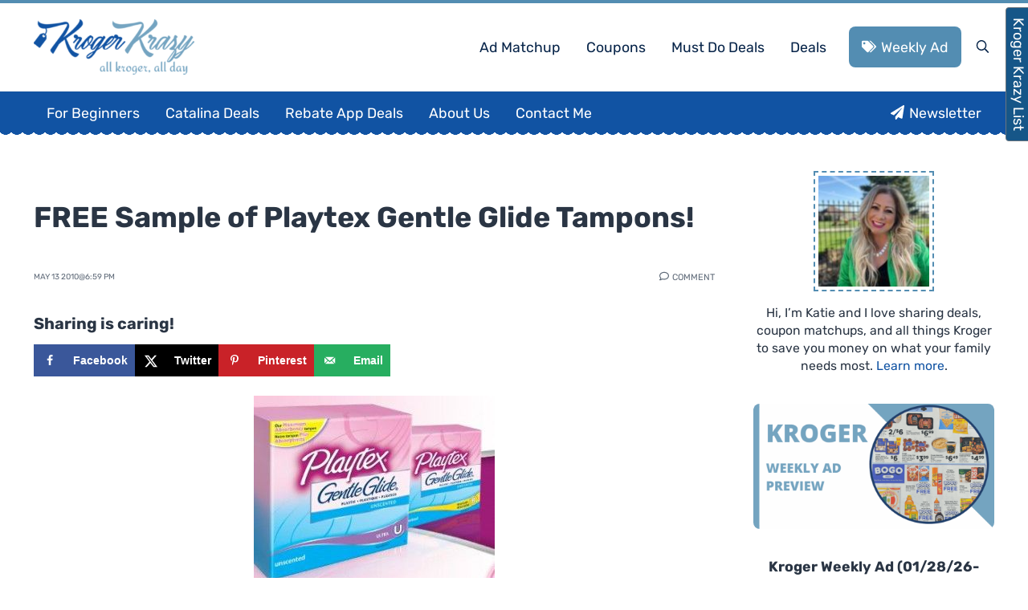

--- FILE ---
content_type: text/html
request_url: https://api.intentiq.com/profiles_engine/ProfilesEngineServlet?at=39&mi=10&dpi=936734067&pt=17&dpn=1&iiqidtype=2&iiqpcid=a1782f31-d36b-4e42-aefd-ac5b139338a5&iiqpciddate=1769275588199&pcid=9e4d4bd2-62e5-4f4a-9174-c8ebd02eb66c&idtype=3&gdpr=0&japs=false&jaesc=0&jafc=0&jaensc=0&jsver=0.33&testGroup=A&source=pbjs&ABTestingConfigurationSource=group&abtg=A&vrref=https%3A%2F%2Fwww.krogerkrazy.com
body_size: 55
content:
{"abPercentage":97,"adt":1,"ct":2,"isOptedOut":false,"data":{"eids":[]},"dbsaved":"false","ls":true,"cttl":86400000,"abTestUuid":"g_0385fbeb-cbc9-43f8-9bf2-b900a4652157","tc":9,"sid":216280688}

--- FILE ---
content_type: application/javascript; charset=utf-8
request_url: https://cdn.jsdelivr.net/npm/vue-quill-editor@3.0.6/dist/vue-quill-editor.min.js?ver=3.0.6
body_size: 1488
content:
/**
 * Skipped minification because the original files appears to be already minified.
 * Original file: /npm/vue-quill-editor@3.0.6/dist/vue-quill-editor.js
 *
 * Do NOT use SRI with dynamically generated files! More information: https://www.jsdelivr.com/using-sri-with-dynamic-files
 */
!function(t,e){"object"==typeof exports&&"object"==typeof module?module.exports=e(require("quill")):"function"==typeof define&&define.amd?define(["quill"],e):"object"==typeof exports?exports.VueQuillEditor=e(require("quill")):t.VueQuillEditor=e(t.Quill)}(this,function(t){return function(t){function e(i){if(n[i])return n[i].exports;var l=n[i]={i:i,l:!1,exports:{}};return t[i].call(l.exports,l,l.exports,e),l.l=!0,l.exports}var n={};return e.m=t,e.c=n,e.i=function(t){return t},e.d=function(t,n,i){e.o(t,n)||Object.defineProperty(t,n,{configurable:!1,enumerable:!0,get:i})},e.n=function(t){var n=t&&t.__esModule?function(){return t.default}:function(){return t};return e.d(n,"a",n),n},e.o=function(t,e){return Object.prototype.hasOwnProperty.call(t,e)},e.p="/",e(e.s=2)}([function(e,n){e.exports=t},function(t,e,n){"use strict";Object.defineProperty(e,"__esModule",{value:!0});var i=n(4),l=n.n(i),o=n(6),r=n(5),u=r(l.a,o.a,!1,null,null,null);e.default=u.exports},function(t,e,n){"use strict";function i(t){return t&&t.__esModule?t:{default:t}}Object.defineProperty(e,"__esModule",{value:!0}),e.install=e.quillEditor=e.Quill=void 0;var l=n(0),o=i(l),r=n(1),u=i(r),s=window.Quill||o.default,a=function(t,e){e&&(u.default.props.globalOptions.default=function(){return e}),t.component(u.default.name,u.default)},c={Quill:s,quillEditor:u.default,install:a};e.default=c,e.Quill=s,e.quillEditor=u.default,e.install=a},function(t,e,n){"use strict";Object.defineProperty(e,"__esModule",{value:!0}),e.default={theme:"snow",boundary:document.body,modules:{toolbar:[["bold","italic","underline","strike"],["blockquote","code-block"],[{header:1},{header:2}],[{list:"ordered"},{list:"bullet"}],[{script:"sub"},{script:"super"}],[{indent:"-1"},{indent:"+1"}],[{direction:"rtl"}],[{size:["small",!1,"large","huge"]}],[{header:[1,2,3,4,5,6,!1]}],[{color:[]},{background:[]}],[{font:[]}],[{align:[]}],["clean"],["link","image","video"]]},placeholder:"Insert text here ...",readOnly:!1}},function(t,e,n){"use strict";function i(t){return t&&t.__esModule?t:{default:t}}Object.defineProperty(e,"__esModule",{value:!0});var l=n(0),o=i(l),r=n(3),u=i(r),s=window.Quill||o.default;"function"!=typeof Object.assign&&Object.defineProperty(Object,"assign",{value:function(t,e){if(null==t)throw new TypeError("Cannot convert undefined or null to object");for(var n=Object(t),i=1;i<arguments.length;i++){var l=arguments[i];if(null!=l)for(var o in l)Object.prototype.hasOwnProperty.call(l,o)&&(n[o]=l[o])}return n},writable:!0,configurable:!0}),e.default={name:"quill-editor",data:function(){return{_options:{},_content:"",defaultOptions:u.default}},props:{content:String,value:String,disabled:{type:Boolean,default:!1},options:{type:Object,required:!1,default:function(){return{}}},globalOptions:{type:Object,required:!1,default:function(){return{}}}},mounted:function(){this.initialize()},beforeDestroy:function(){this.quill=null,delete this.quill},methods:{initialize:function(){var t=this;this.$el&&(this._options=Object.assign({},this.defaultOptions,this.globalOptions,this.options),this.quill=new s(this.$refs.editor,this._options),this.quill.enable(!1),(this.value||this.content)&&this.quill.pasteHTML(this.value||this.content),this.disabled||this.quill.enable(!0),this.quill.on("selection-change",function(e){e?t.$emit("focus",t.quill):t.$emit("blur",t.quill)}),this.quill.on("text-change",function(e,n,i){var l=t.$refs.editor.children[0].innerHTML,o=t.quill,r=t.quill.getText();"<p><br></p>"===l&&(l=""),t._content=l,t.$emit("input",t._content),t.$emit("change",{html:l,text:r,quill:o})}),this.$emit("ready",this.quill))}},watch:{content:function(t,e){this.quill&&(t&&t!==this._content?(this._content=t,this.quill.pasteHTML(t)):t||this.quill.setText(""))},value:function(t,e){this.quill&&(t&&t!==this._content?(this._content=t,this.quill.pasteHTML(t)):t||this.quill.setText(""))},disabled:function(t,e){this.quill&&this.quill.enable(!t)}}}},function(t,e){t.exports=function(t,e,n,i,l,o){var r,u=t=t||{},s=typeof t.default;"object"!==s&&"function"!==s||(r=t,u=t.default);var a="function"==typeof u?u.options:u;e&&(a.render=e.render,a.staticRenderFns=e.staticRenderFns,a._compiled=!0),n&&(a.functional=!0),l&&(a._scopeId=l);var c;if(o?(c=function(t){t=t||this.$vnode&&this.$vnode.ssrContext||this.parent&&this.parent.$vnode&&this.parent.$vnode.ssrContext,t||"undefined"==typeof __VUE_SSR_CONTEXT__||(t=__VUE_SSR_CONTEXT__),i&&i.call(this,t),t&&t._registeredComponents&&t._registeredComponents.add(o)},a._ssrRegister=c):i&&(c=i),c){var d=a.functional,f=d?a.render:a.beforeCreate;d?(a._injectStyles=c,a.render=function(t,e){return c.call(e),f(t,e)}):a.beforeCreate=f?[].concat(f,c):[c]}return{esModule:r,exports:u,options:a}}},function(t,e,n){"use strict";var i=function(){var t=this,e=t.$createElement,n=t._self._c||e;return n("div",{staticClass:"quill-editor"},[t._t("toolbar"),t._v(" "),n("div",{ref:"editor"})],2)},l=[],o={render:i,staticRenderFns:l};e.a=o}])});

--- FILE ---
content_type: text/javascript; charset=utf-8
request_url: https://unpkg.com/vue-html-to-paper@1.4.5/build/vue-html-to-paper.js?ver=1.4.5
body_size: 738
content:
(function (global, factory) {
  typeof exports === 'object' && typeof module !== 'undefined' ? module.exports = factory() :
  typeof define === 'function' && define.amd ? define(factory) :
  (global = typeof globalThis !== 'undefined' ? globalThis : global || self, global.VueHtmlToPaper = factory());
}(this, (function () { 'use strict';

  function addStyles (win, styles) {
    styles.forEach(style => {
      let link = win.document.createElement('link');
      link.setAttribute('rel', 'stylesheet');
      link.setAttribute('type', 'text/css');
      link.setAttribute('href', style);
      win.document.getElementsByTagName('head')[0].appendChild(link);
    });
  }

  function openWindow (url, name, props) {
    let windowRef = null;
    windowRef = window.open(url, name, props);
    if (!windowRef.opener) {
      windowRef.opener = self;
    }
    windowRef.focus();
    return windowRef;
  }
    
  const VueHtmlToPaper = {
    install (Vue, options = {}) {
      Vue.prototype.$htmlToPaper = (el, localOptions, cb = () => true) => {
        let defaultName = '_blank', 
          defaultSpecs = ['fullscreen=yes','titlebar=yes', 'scrollbars=yes'],
          defaultReplace = true,
          defaultStyles = [],
          defaultWindowTitle = window.document.title;
        let {
          name = defaultName,
          specs = defaultSpecs,
          replace = defaultReplace,
          styles = defaultStyles,
          autoClose = true,
          windowTitle = defaultWindowTitle,
        } = options;

        // If has localOptions
        // TODO: improve logic
        if (!!localOptions) {
          if (localOptions.name) name = localOptions.name;
          if (localOptions.specs) specs = localOptions.specs;
          if (localOptions.replace) replace = localOptions.replace;
          if (localOptions.styles) styles = localOptions.styles;
          if (localOptions.autoClose === false) autoClose = localOptions.autoClose;
          if (localOptions.windowTitle) windowTitle = localOptions.windowTitle;
        }

        specs = !!specs.length ? specs.join(',') : '';

        const element = window.document.getElementById(el);

        if (!element) {
          alert(`Element to print #${el} not found!`);
          return;
        }
        
        const url = '';
        const win = openWindow(url, name, specs);

        win.document.write(`
        <html>
          <head>
            <title>${windowTitle || window.document.title}</title>
          </head>
          <body>
            ${element.innerHTML}
          </body>
        </html>
      `);

        addStyles(win, styles);
        
        setTimeout(() => {
          win.focus();
          win.print();
          console.warn('autoClose', autoClose);
          if (autoClose) {
            setTimeout(function () {win.close();}, 1);
          }
          cb();
        }, 1000);
          
        return true;
      };
    },
  };

  return VueHtmlToPaper;

})));


--- FILE ---
content_type: text/plain; charset=UTF-8
request_url: https://at.teads.tv/fpc?analytics_tag_id=PUB_17002&tfpvi=&gdpr_consent=&gdpr_status=22&gdpr_reason=220&ccpa_consent=&sv=prebid-v1
body_size: 56
content:
MWM3Nzc1NjktODNlOS00MTZiLThkYzYtM2ExYTQ5OTFiYjE2IzUtNg==

--- FILE ---
content_type: text/plain; charset=utf-8
request_url: https://ads.adthrive.com/http-api/cv2
body_size: 5455
content:
{"om":["00xbjwwl","07qjzu81","0929nj63","0av741zl","0pycs8g7","0sm4lr19","0z2q3gf2","1","1011_302_56982238","1011_74_18364134","101779_7764-1036209","101779_7764-1036210","10310289136970_462091245","10ua7afe","110_576777115309199355","11142692","11212184","11509227","11769257","1185:1610326628","1185:1610326728","11896988","119_6230649","12010084","12168663","124843_10","124844_23","124848_8","124853_8","12931034","12952196","12952197","1453468","1610326628","1611092","16x7UEIxQu8","17_24104681","17_24104726","17_24767217","17_24767234","17_24767248","1891/84813","19e75cc6-4c50-4451-b9e3-a4d96a5e505a","1dynz4oo","1h2987yhpl7","1h7yhpl7","1r7rfn75","206_501276","2132:42256981","2132:42828302","2132:45327622","2132:45868998","2132:45875347","2132:45970495","2132:45975236","2132:46039900","2249:512188092","2249:650628516","2249:650650503","2249:650662457","2249:674673691","2249:691925891","2307:00xbjwwl","2307:0gydtnrx","2307:0p7rptpw","2307:1h7yhpl7","2307:2gev4xcy","2307:2mokbgft","2307:2pu0gomp","2307:2rhihii2","2307:2syjv70y","2307:44z2zjbq","2307:45yw802f","2307:5s8wi8hf","2307:5vb39qim","2307:7cmeqmw8","2307:7cogqhy0","2307:7fmk89yf","2307:7uqs49qv","2307:7xb3th35","2307:8orkh93v","2307:98xzy0ek","2307:9d69c8kf","2307:a7w365s6","2307:a7wye4jw","2307:cv0h9mrv","2307:dfru8eib","2307:ekck35lf","2307:fqeh4hao","2307:g749lgab","2307:h0cw921b","2307:hbje7ofi","2307:hc7si6uf","2307:hfqgqvcv","2307:innyfbu3","2307:ixtrvado","2307:jrqswq65","2307:m6rbrf6z","2307:n3egwnq7","2307:np9yfx64","2307:of8dd9pr","2307:plth4l1a","2307:q1lzyhtb","2307:qexs87kc","2307:revf1erj","2307:s2ahu2ae","2307:u30fsj32","2307:u4atmpu4","2307:u7p1kjgp","2307:vkztsyop","2307:w15c67ad","2307:x5dl9hzy","2307:x7xpgcfc","2307:xe7etvhg","2307:xoozeugk","2307:y96tvrmt","2307:ygwxiaon","2307:z2zvrgyz","2307:zjn6yvkc","2307:zw6jpag6","23786257","2409_25495_176_CR52092918","2409_25495_176_CR52175340","2409_25495_176_CR52178316","245c4d97-6047-4964-9713-8d684dd044f0","24694813","248492122","25_13mvd7kb","25_4tgls8cg","25_53v6aquw","25_8b5u826e","25_m2n177jy","25_op9gtamy","25_oz31jrd0","25_ti0s3bz3","25_yi6qlg3p","262592","262594","2636_1101777_7764-1036209","2662_255125_8179289","2676:85402287","2676:85402401","2676:85702113","2676:86690080","2676:86739499","2676:86739704","2715_9888_262592","2715_9888_262594","2715_9888_501276","29402249","29414696","29414711","29414845","2974:8168475","2mokbgft","2pu0gomp","2rhihii2","3018/d1a8789aacaf971545dfb5726d699d9c","308_125204_13","31809564","3335_25247_700109391","33419362","33604490","33605376","33608958","33627470","33637455","34182009","3490:CR52223710","3490:CR52223725","34wqm8zz","3646_185414_T26335189","3658_136236_x7xpgcfc","3658_1406006_T26265352","3658_15038_7ju85h9b","3658_15038_roi78lwd","3658_15078_fqeh4hao","3658_15078_revf1erj","3658_15106_u4atmpu4","3658_153983_45yw802f","3658_155735_plth4l1a","3658_203382_xson3pvm","3658_203382_y96tvrmt","3658_203382_z2zvrgyz","3658_209208_7cogqhy0","3658_215376_T26224673","3658_22079_u3kgq35b","3658_254635_w3kkkcwo","3658_94590_T26225265","37298cerfai","37cerfai","381513943572","3LMBEkP-wis","3e3ba631-8924-4877-abfe-568f3b4046bc","3k7l4b1y","3np7959d","3ws6ppdq","4083IP31KS13blueboheme_44de2","409_189225","409_216366","409_216386","409_225983","409_225987","409_225988","42604842","43a7ptxe","44023623","44629254","44k7twuh","44z2zjbq","458901553568","4714_18819_AV447CLUNRFSRGZGSZDVC2","47745534","481703827","485027845327","48700649","488692","48877306","49039749","4947806","49606652","4972640","4aqwokyz","4etfwvf1","4f9b8546-0b1f-4eb6-9a1b-04a73528565b","4fk9nxse","4tgls8cg","4zai8e8t","501276","50479792","51372397","51372410","516943088","522_119_6217233","52718957","53v6aquw","54035274","547788","54779847","549258659","5504:203634","5510:cymho2zs","5510:echvksei","5510:eq675jr3","5510:hc7si6uf","5510:quk7w53j","5510:u4atmpu4","5510:u56k46eo","5510:ujl9wsn7","55167461","553781814","554470","554478","5563_66529_OADD2.7353140498605_1QN29R6NFKVYSO2CBH","557_409_216596","557_409_220169","557_409_220343","557_409_220344","557_409_220354","557_409_235268","558_93_44z2zjbq","558_93_5s8wi8hf","558_93_hbje7ofi","558_93_sqmqxvaf","558_93_u4atmpu4","56071098","560_74_18236330","560_74_18268080","5626536529","564549740","5670:8166422","5670:8168475","5670:8168537","5670:8168539","58310259131_553781220","59856354","59873208","5d3d3c6f-5b3e-45be-9a16-8f28eadbba2a","5dvyzgi1","5s8wi8hf","5sfc9ja1","5vg29sv8","607xa11s","609577512","61210708","61210719","618576351","618653722","618876699","618980679","619089559","61932920","61932925","620646535425","6226505239","6226530649","62499746","6250_66552_1116290323","627309156","627309159","627506494","628015148","628086965","628153053","628153173","628222860","628223277","628360582","628444259","628444349","628444433","628444439","628456310","628456313","628456382","628456403","628622163","628622172","628622175","628622178","628622241","628622244","628622247","628622250","628683371","628687043","628687157","628687460","628687463","628803013","628841673","629007394","629009180","629167998","629168001","629168010","629168565","629171196","629171202","62971376","62971378","62976224","630928655","63100589","6365_61796_742174851279","643476627005","651637459","651637461","6547_67916_0Gjw2iApT0vDLd4TsPKP","6547_67916_0cDtbHUp72sSfp0ZxAfc","6547_67916_4o53P5YuNi9xBrhVgfw3","6547_67916_6I2I23wIVUDxqAWXYjwo","6547_67916_CDpeCvGDLnujszqDlegr","6547_67916_XJRt34Uz8tFFUsiYUYAO","6547_67916_ab9pIhyoe217jnT8nwxS","6547_67916_fFcYpshrOyN16UHgGtdQ","6547_67916_iflJdTKADrJ4kKZz81h0","6547_67916_tLDXDOBHSbaGDU7D5Uuy","6547_67916_yhzVvaO1p8y7bv5wuy09","6547_67916_zyl6h5VtIV0Sa2kuMaY4","659216891404","663293679","663293761","683738007","683738706","690_99485_1610326628","695879895","697189924","697525780","697525795","697876985","697876988","697876998","697876999","697877001","698493106","699093899","699201086","69d0e1e9-fd65-4f02-bed0-840a726343be","6cqn9jfm","6ejtrnf9","6mrds7pc","6nj9wt54","6pamm6b8","6rbncy53","6tj9m7jw","6wclm3on","6zt4aowl","700109389","700109399","702423494","702720175","704255819","704615586","704889081","705039311","705115233","705115332","705115442","705115523","705116521","705116861","705119942","705415296","705555329","705910735","70_79482181","70_85402277","70_85690706","70_85954266","70_86082701","70_86082998","70_86083000","70_86698029","711813329450","725307709636","74243_74_18364017","74243_74_18364062","74243_74_18364087","74243_74_18364134","74j1qch5","74wv3qdx","7732580","7764-1036209","7764-1036210","77o0iydu","78827816","78827824","792984di3me","7969_149355_45327622","7969_149355_45562714","7969_149355_45975236","79ju1d1h","79mkktxr","7a0tg1yi","7cmeqmw8","7dzh8i6q","7f298mk89yf","7fmk89yf","7qIE6HPltrY","7qevw67b","7s82759r","7u298qs49qv","7x298b3th35","7xb3th35","8134487","8152859","8152878","8152879","8168539","8172734","8172741","8193073","8193078","82133858","83447757","85402272","85690521","85702036","85943196","85943199","86082706","86088017","86434341","86434487","86434647","864400fc-f91a-4f58-8488-5d99b28c65c6","86459697","86690072","86925905","86925928","86925932","86925934","86925937","86925938","896353dd-bc8e-45f3-9e0b-01775053ce1a","8b5u826e","8linfb0q","8o298rkh93v","8orkh93v","9057/0328842c8f1d017570ede5c97267f40d","90_12452427","90_12452429","91950686","950ed8ee-70a7-4223-a306-a5d88622fc18","97_8193073","97_8193078","98298xzy0ek","98xzy0ek","9c298amwlap","9d69c8kf","9krcxphu","9nex8xyd","9rqgwgyb","9t6gmxuz","HFN_IsGowZU","YlnVIl2d84o","a3ts2hcp","a4nw4c6t","a566o9hb","a7w365s6","a7wye4jw","aYEy4bDVcvU","afa4ab0a-3731-483c-8d24-afaa7e97d6dd","ao298z20oej","aoz20oej","b41rck4a","b90cwbcd","bc5edztw","bd5xg6f6","bf298wolqbx","bfwolqbx","bw5u85ie","c-Mh5kLIzow","c2330f35-4a89-4b4d-9541-e221360c1dab","c25t9p0u","c307bbbf-60df-4953-9de8-326165445c5d","c3tpbb4r","c56e4frx","c7z0h277","cd40m5wq","cr-1oplzoysu9vd","cr-2azmi2ttu9vd","cr-2azmi2ttuatj","cr-2azmi2ttubwe","cr-2azmi2ttubxe","cr-39qkyn25ubwe","cr-6ovjht2eu9vd","cr-Bitc7n_p9iw__vat__49i_k_6v6_h_jce2vm6d_N4Vbydjrj","cr-Bitc7n_p9iw__vat__49i_k_6v6_h_jce2vm6d_U5356gokm","cr-Bitc7n_p9iw__vat__49i_k_6v6_h_jce2vm6d_VTYxxvgmq","cr-a9s2xf1tubwj","cr-aav1zg0wubwj","cr-aav1zg1rubwj","cr-aavwye0pubwj","cr-aawz3f0wubwj","cr-aawz3f1yubwj","cr-aawz3f3xubwj","cr-f6puwm2x27tf1","cr-f6puwm2yu7tf1","cr-flbd4mx4u9vd","cr-flbd4mx4uatj","cr-g7ywwk2qvft","cr-g7ywwk5qvft","cr-g7ywwk7qvft","cr-k9ii7o3gu9vd","cr-kz4ol95lu9vd","cr-wzt6eo5fu9vd","cv0h9mrv","cymho2zs","d27492ue","daw00eve","ddd2k10l","de66hk0y","de6sdyoz","dg2WmFvzosE","dhd27ung","dif1fgsg","dwghal43","dxqefrvi","e2ti0ucc","eb9vjo1r","echvksei","eq675jr3","f0d72cd1-ee01-41bc-95ba-a6ee295f1ed3","f3h9fqou","fj298p0ceax","fq298eh4hao","fqeh4hao","funmfj04","g729849lgab","g749lgab","gn3plkq1","gsiq8bhr","gv7spfm4","h0cw921b","h1m1w12p","hb298je7ofi","hbje7ofi","heb21q1u","hffavbt7","hfqgqvcv","hswgcqif","hu52wf5i","hueqprai","i2aglcoy","iaqttatc","iiu0wq3s","iqdsx7qh","ixtrvado","j39smngx","jd035jgw","jox7do5h","jrqswq65","jsy1a3jk","k0zxl8v3","k2xfz54q","k7j5z20s","kk5768bd","knoebx5v","kv2blzf2","l0mfc5zl","lc408s2k","ll77hviy","lp37a2wq","lxlnailk","m6rbrf6z","mmr74uc4","mne39gsk","mt7wmnvp","mul4id76","muvxy961","n3egwnq7","n8w0plts","nmrms1vr","np9yfx64","nsqnexud","ntjn5z55","o3v1i5bp","o54qvth1","o5xj653n","o6vx6pv4","of8dd9pr","ofoon6ir","op9gtamy","ou8gxy4u","oz31jrd0","p0odjzyt","pagvt0pd","pi9dvb89","piwneqqj","pizqb7hf","pkydekxi","pl298th4l1a","plth4l1a","pm9dmfkk","po4st59x","poc1p809","q1kdv2e7","qM1pWMu_Q2s","qexs87kc","qqvgscdx","qt09ii59","quk7w53j","r0u09phz","r35763xz","r3co354x","r5pphbep","rdwfobyr","rnvjtx7r","rrlikvt1","rxhd1rly","rxj4b6nw","s2298ahu2ae","s2ahu2ae","s5fkxzb8","t2dlmwva","t7d69r6a","td8zomk2","ti0s3bz3","tuivy3lz","u30fsj32","u4atmpu4","u7p1kjgp","u7pifvgm","u8px4ucu","uNt3VGu95GY","uk3rjp8m","v705kko8","vdcb5d4i","vj7hzkpp","w15c67ad","w3kkkcwo","w925m26k","wp3sy74c","wsyky9op","ww2ziwuk","wwo5qowu","x716iscu","x7xpgcfc","x8r63o37","xdaezn6y","xe7etvhg","xgjdt26g","xncaqh7c","xnx5isri","xoqodiix","xzhzyk69","y51tr986","y6kjx6bz","y96tvrmt","yass8yy7","ygwxiaon","yi6qlg3p","yuwtbs4c","yy10h45c","z0t9f1cw","z2zvrgyz","zaiy3lqy","zep75yl2","zpm9ltrh","zsvdh1xi","zw6jpag6","zwzjgvpw","zxaju0ay","7979132","7979135"],"pmp":[],"adomains":["123notices.com","1md.org","about.bugmd.com","acelauncher.com","adameve.com","akusoli.com","allyspin.com","askanexpertonline.com","atomapplications.com","bassbet.com","betsson.gr","biz-zone.co","bizreach.jp","braverx.com","bubbleroom.se","bugmd.com","buydrcleanspray.com","byrna.com","capitaloneshopping.com","clarifion.com","combatironapparel.com","controlcase.com","convertwithwave.com","cotosen.com","countingmypennies.com","cratedb.com","croisieurope.be","cs.money","dallasnews.com","definition.org","derila-ergo.com","dhgate.com","dhs.gov","displate.com","easyprint.app","easyrecipefinder.co","fabpop.net","familynow.club","fla-keys.com","folkaly.com","g123.jp","gameswaka.com","getbugmd.com","getconsumerchoice.com","getcubbie.com","gowavebrowser.co","gowdr.com","gransino.com","grosvenorcasinos.com","guard.io","hero-wars.com","holts.com","instantbuzz.net","itsmanual.com","jackpotcitycasino.com","justanswer.com","justanswer.es","la-date.com","lightinthebox.com","liverrenew.com","local.com","lovehoney.com","lulutox.com","lymphsystemsupport.com","manualsdirectory.org","meccabingo.com","medimops.de","mensdrivingforce.com","millioner.com","miniretornaveis.com","mobiplus.me","myiq.com","national-lottery.co.uk","naturalhealthreports.net","nbliver360.com","nikke-global.com","nordicspirit.co.uk","nuubu.com","onlinemanualspdf.co","original-play.com","outliermodel.com","paperela.com","paradisestays.site","parasiterelief.com","peta.org","photoshelter.com","plannedparenthood.org","playvod-za.com","printeasilyapp.com","printwithwave.com","profitor.com","quicklearnx.com","quickrecipehub.com","rakuten-sec.co.jp","rangeusa.com","refinancegold.com","robocat.com","royalcaribbean.com","saba.com.mx","shift.com","simple.life","spinbara.com","systeme.io","taboola.com","tackenberg.de","temu.com","tenfactorialrocks.com","theoceanac.com","topaipick.com","totaladblock.com","usconcealedcarry.com","vagisil.com","vegashero.com","vegogarden.com","veryfast.io","viewmanuals.com","viewrecipe.net","votervoice.net","vuse.com","wavebrowser.co","wavebrowserpro.com","weareplannedparenthood.org","xiaflex.com","yourchamilia.com"]}